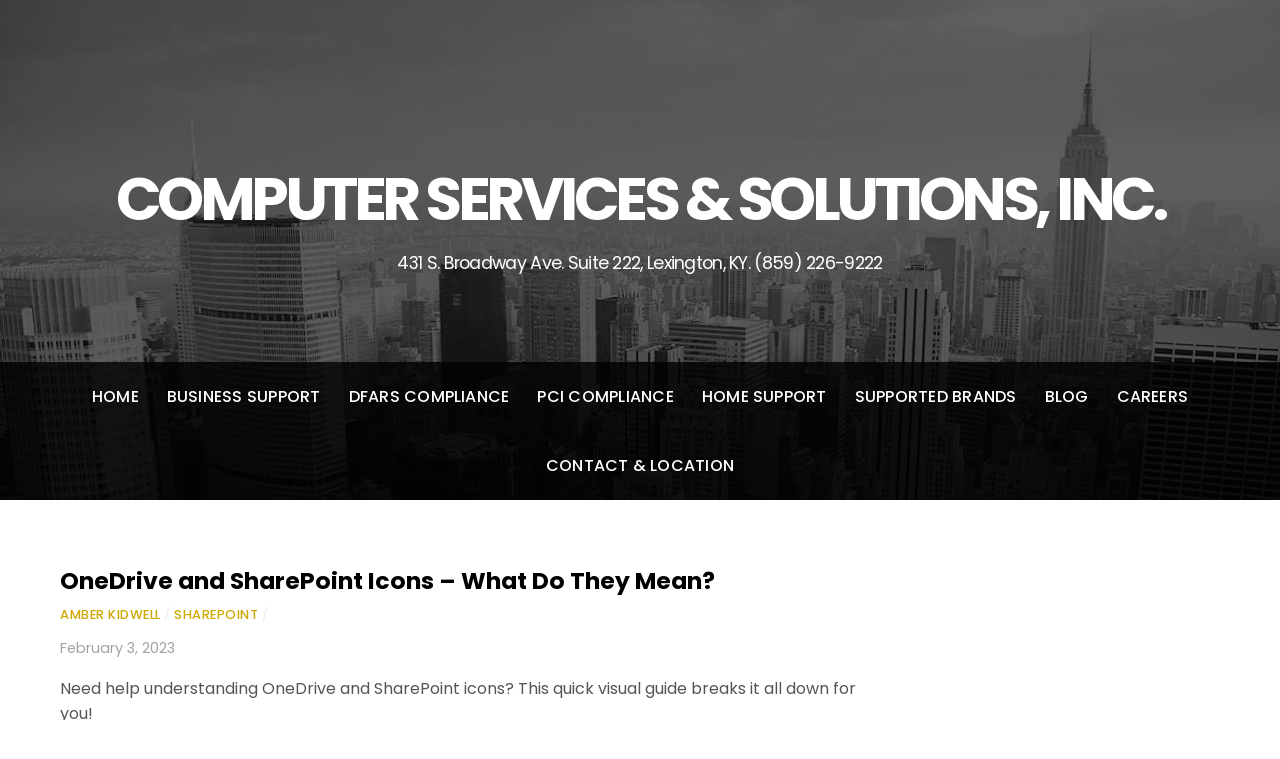

--- FILE ---
content_type: text/html; charset=UTF-8
request_url: https://cssi.us/onedrive-and-sharepoint-icons-and-what-they-mean/
body_size: 14509
content:
<!DOCTYPE html>
<html lang="en-US">
<head>
<meta charset="UTF-8">
<meta name="viewport" content="width=device-width, initial-scale=1, minimum-scale=1">
<style id="tb_inline_styles" data-no-optimize="1">.tb_animation_on{overflow-x:hidden}.themify_builder .wow{visibility:hidden;animation-fill-mode:both}[data-tf-animation]{will-change:transform,opacity,visibility}.themify_builder .tf_lax_done{transition-duration:.8s;transition-timing-function:cubic-bezier(.165,.84,.44,1)}[data-sticky-active].tb_sticky_scroll_active{z-index:1}[data-sticky-active].tb_sticky_scroll_active .hide-on-stick{display:none}@media(min-width:1281px){.hide-desktop{width:0!important;height:0!important;padding:0!important;visibility:hidden!important;margin:0!important;display:table-column!important;background:0!important;content-visibility:hidden;overflow:hidden!important}}@media(min-width:769px) and (max-width:1280px){.hide-tablet_landscape{width:0!important;height:0!important;padding:0!important;visibility:hidden!important;margin:0!important;display:table-column!important;background:0!important;content-visibility:hidden;overflow:hidden!important}}@media(min-width:681px) and (max-width:768px){.hide-tablet{width:0!important;height:0!important;padding:0!important;visibility:hidden!important;margin:0!important;display:table-column!important;background:0!important;content-visibility:hidden;overflow:hidden!important}}@media(max-width:680px){.hide-mobile{width:0!important;height:0!important;padding:0!important;visibility:hidden!important;margin:0!important;display:table-column!important;background:0!important;content-visibility:hidden;overflow:hidden!important}}@media(max-width:768px){div.module-gallery-grid{--galn:var(--galt)}}@media(max-width:680px){
.themify_map.tf_map_loaded{width:100%!important}
.ui.builder_button,.ui.nav li a{padding:.525em 1.15em}
.fullheight>.row_inner:not(.tb_col_count_1){min-height:0}
div.module-gallery-grid{--galn:var(--galm);gap:8px}
}</style><noscript><style>.themify_builder .wow,.wow .tf_lazy{visibility:visible!important}</style></noscript>            <style id="tf_lazy_style" data-no-optimize="1">
.tf_svg_lazy{
content-visibility:auto;
background-size:100% 25%!important;
background-repeat:no-repeat!important;
background-position:0 0, 0 33.4%,0 66.6%,0 100%!important;
transition:filter .3s linear!important;
filter:blur(25px)!important;                    transform:translateZ(0)
}
.tf_svg_lazy_loaded{
filter:blur(0)!important
}
[data-lazy]:is(.module,.module_row:not(.tb_first)),.module[data-lazy] .ui,.module_row[data-lazy]:not(.tb_first):is(>.row_inner,.module_column[data-lazy],.module_subrow[data-lazy]){
background-image:none!important
}
</style>
<noscript>
<style>
.tf_svg_lazy{
display:none!important
}
</style>
</noscript>
<style id="tf_lazy_common" data-no-optimize="1">
img{
max-width:100%;
height:auto
}
:where(.tf_in_flx,.tf_flx){display:inline-flex;flex-wrap:wrap;place-items:center}
.tf_fa,:is(em,i) tf-lottie{display:inline-block;vertical-align:middle}:is(em,i) tf-lottie{width:1.5em;height:1.5em}.tf_fa{width:1em;height:1em;stroke-width:0;stroke:currentColor;overflow:visible;fill:currentColor;pointer-events:none;text-rendering:optimizeSpeed;buffered-rendering:static}#tf_svg symbol{overflow:visible}:where(.tf_lazy){position:relative;visibility:visible;display:block;opacity:.3}.wow .tf_lazy:not(.tf_swiper-slide){visibility:hidden;opacity:1}div.tf_audio_lazy audio{visibility:hidden;height:0;display:inline}.mejs-container{visibility:visible}.tf_iframe_lazy{transition:opacity .3s ease-in-out;min-height:10px}:where(.tf_flx),.tf_swiper-wrapper{display:flex}.tf_swiper-slide{flex-shrink:0;opacity:0;width:100%;height:100%}.tf_swiper-wrapper>br,.tf_lazy.tf_swiper-wrapper .tf_lazy:after,.tf_lazy.tf_swiper-wrapper .tf_lazy:before{display:none}.tf_lazy:after,.tf_lazy:before{content:'';display:inline-block;position:absolute;width:10px!important;height:10px!important;margin:0 3px;top:50%!important;inset-inline:auto 50%!important;border-radius:100%;background-color:currentColor;visibility:visible;animation:tf-hrz-loader infinite .75s cubic-bezier(.2,.68,.18,1.08)}.tf_lazy:after{width:6px!important;height:6px!important;inset-inline:50% auto!important;margin-top:3px;animation-delay:-.4s}@keyframes tf-hrz-loader{0%,100%{transform:scale(1);opacity:1}50%{transform:scale(.1);opacity:.6}}.tf_lazy_lightbox{position:fixed;background:rgba(11,11,11,.8);color:#ccc;top:0;left:0;display:flex;align-items:center;justify-content:center;z-index:999}.tf_lazy_lightbox .tf_lazy:after,.tf_lazy_lightbox .tf_lazy:before{background:#fff}.tf_vd_lazy,tf-lottie{display:flex;flex-wrap:wrap}tf-lottie{aspect-ratio:1.777}.tf_w.tf_vd_lazy video{width:100%;height:auto;position:static;object-fit:cover}
</style>
<link type="image/png" href="https://cssi.us/wp-content/uploads/2019/06/logo332.png" rel="apple-touch-icon" /><link type="image/png" href="https://cssi.us/wp-content/uploads/2019/06/logo332.png" rel="icon" /><meta name='robots' content='index, follow, max-image-preview:large, max-snippet:-1, max-video-preview:-1' />
<!-- This site is optimized with the Yoast SEO plugin v26.6 - https://yoast.com/wordpress/plugins/seo/ -->
<title>OneDrive and SharePoint Icons - What Do They Mean? - Computer Services &amp; Solutions, INC.</title>
<meta name="description" content="This visual guide provides information on OneDrive and SharePoint Icons and what they mean for your and your files." />
<link rel="canonical" href="https://cssi.us/onedrive-and-sharepoint-icons-and-what-they-mean/" />
<meta property="og:locale" content="en_US" />
<meta property="og:type" content="article" />
<meta property="og:title" content="OneDrive and SharePoint Icons - What Do They Mean? - Computer Services &amp; Solutions, INC." />
<meta property="og:description" content="This visual guide provides information on OneDrive and SharePoint Icons and what they mean for your and your files." />
<meta property="og:url" content="https://cssi.us/onedrive-and-sharepoint-icons-and-what-they-mean/" />
<meta property="og:site_name" content="Computer Services &amp; Solutions, INC." />
<meta property="article:published_time" content="2023-02-03T15:56:23+00:00" />
<meta property="article:modified_time" content="2025-01-03T16:53:36+00:00" />
<meta property="og:image" content="https://cssi.us/wp-content/uploads/2023/01/System-Tray-2-1.png" />
<meta name="author" content="Amber Kidwell" />
<meta name="twitter:card" content="summary_large_image" />
<meta name="twitter:label1" content="Written by" />
<meta name="twitter:data1" content="Amber Kidwell" />
<meta name="twitter:label2" content="Est. reading time" />
<meta name="twitter:data2" content="13 minutes" />
<script type="application/ld+json" class="yoast-schema-graph">{"@context":"https://schema.org","@graph":[{"@type":"Article","@id":"https://cssi.us/onedrive-and-sharepoint-icons-and-what-they-mean/#article","isPartOf":{"@id":"https://cssi.us/onedrive-and-sharepoint-icons-and-what-they-mean/"},"author":{"name":"Amber Kidwell","@id":"https://cssi.us/#/schema/person/9c6ed75a5e37e2f9cb1f0834508b90bf"},"headline":"OneDrive and SharePoint Icons &#8211; What Do They Mean?","datePublished":"2023-02-03T15:56:23+00:00","dateModified":"2025-01-03T16:53:36+00:00","mainEntityOfPage":{"@id":"https://cssi.us/onedrive-and-sharepoint-icons-and-what-they-mean/"},"wordCount":949,"publisher":{"@id":"https://cssi.us/#organization"},"image":{"@id":"https://cssi.us/onedrive-and-sharepoint-icons-and-what-they-mean/#primaryimage"},"thumbnailUrl":"https://cssi.us/wp-content/uploads/2023/01/System-Tray-2-1.png","articleSection":["SharePoint"],"inLanguage":"en-US"},{"@type":"WebPage","@id":"https://cssi.us/onedrive-and-sharepoint-icons-and-what-they-mean/","url":"https://cssi.us/onedrive-and-sharepoint-icons-and-what-they-mean/","name":"OneDrive and SharePoint Icons - What Do They Mean? - Computer Services &amp; Solutions, INC.","isPartOf":{"@id":"https://cssi.us/#website"},"primaryImageOfPage":{"@id":"https://cssi.us/onedrive-and-sharepoint-icons-and-what-they-mean/#primaryimage"},"image":{"@id":"https://cssi.us/onedrive-and-sharepoint-icons-and-what-they-mean/#primaryimage"},"thumbnailUrl":"https://cssi.us/wp-content/uploads/2023/01/System-Tray-2-1.png","datePublished":"2023-02-03T15:56:23+00:00","dateModified":"2025-01-03T16:53:36+00:00","description":"This visual guide provides information on OneDrive and SharePoint Icons and what they mean for your and your files.","breadcrumb":{"@id":"https://cssi.us/onedrive-and-sharepoint-icons-and-what-they-mean/#breadcrumb"},"inLanguage":"en-US","potentialAction":[{"@type":"ReadAction","target":["https://cssi.us/onedrive-and-sharepoint-icons-and-what-they-mean/"]}]},{"@type":"ImageObject","inLanguage":"en-US","@id":"https://cssi.us/onedrive-and-sharepoint-icons-and-what-they-mean/#primaryimage","url":"https://cssi.us/wp-content/uploads/2023/01/System-Tray-2-1.png","contentUrl":"https://cssi.us/wp-content/uploads/2023/01/System-Tray-2-1.png","width":185,"height":47},{"@type":"BreadcrumbList","@id":"https://cssi.us/onedrive-and-sharepoint-icons-and-what-they-mean/#breadcrumb","itemListElement":[{"@type":"ListItem","position":1,"name":"Home","item":"https://cssi.us/"},{"@type":"ListItem","position":2,"name":"Blog","item":"https://cssi.us/blog/"},{"@type":"ListItem","position":3,"name":"OneDrive and SharePoint Icons &#8211; What Do They Mean?"}]},{"@type":"WebSite","@id":"https://cssi.us/#website","url":"https://cssi.us/","name":"Computer Services & Solutions, Inc.","description":"431 S. Broadway Ave. Suite 222, Lexington, KY. (859) 226-9222","publisher":{"@id":"https://cssi.us/#organization"},"potentialAction":[{"@type":"SearchAction","target":{"@type":"EntryPoint","urlTemplate":"https://cssi.us/?s={search_term_string}"},"query-input":{"@type":"PropertyValueSpecification","valueRequired":true,"valueName":"search_term_string"}}],"inLanguage":"en-US"},{"@type":"Organization","@id":"https://cssi.us/#organization","name":"Computer Services and Solution, Inc.","url":"https://cssi.us/","logo":{"@type":"ImageObject","inLanguage":"en-US","@id":"https://cssi.us/#/schema/logo/image/","url":"https://cssi.us/wp-content/uploads/2023/08/cssilogo.png","contentUrl":"https://cssi.us/wp-content/uploads/2023/08/cssilogo.png","width":217,"height":86,"caption":"Computer Services and Solution, Inc."},"image":{"@id":"https://cssi.us/#/schema/logo/image/"}},{"@type":"Person","@id":"https://cssi.us/#/schema/person/9c6ed75a5e37e2f9cb1f0834508b90bf","name":"Amber Kidwell","image":{"@type":"ImageObject","inLanguage":"en-US","@id":"https://cssi.us/#/schema/person/image/","url":"https://secure.gravatar.com/avatar/e1fe9d65cf72e38822dd2eca3b2cbd406edd2a57934c4ced70312eeaebca5329?s=96&d=mm&r=g","contentUrl":"https://secure.gravatar.com/avatar/e1fe9d65cf72e38822dd2eca3b2cbd406edd2a57934c4ced70312eeaebca5329?s=96&d=mm&r=g","caption":"Amber Kidwell"},"url":"https://cssi.us/author/ajk/"}]}</script>
<!-- / Yoast SEO plugin. -->
<link rel="alternate" type="application/rss+xml" title="Computer Services &amp; Solutions, INC. &raquo; Feed" href="https://cssi.us/feed/" />
<link rel="alternate" type="application/rss+xml" title="Computer Services &amp; Solutions, INC. &raquo; Comments Feed" href="https://cssi.us/comments/feed/" />
<link rel="alternate" title="oEmbed (JSON)" type="application/json+oembed" href="https://cssi.us/wp-json/oembed/1.0/embed?url=https%3A%2F%2Fcssi.us%2Fonedrive-and-sharepoint-icons-and-what-they-mean%2F" />
<link rel="alternate" title="oEmbed (XML)" type="text/xml+oembed" href="https://cssi.us/wp-json/oembed/1.0/embed?url=https%3A%2F%2Fcssi.us%2Fonedrive-and-sharepoint-icons-and-what-they-mean%2F&#038;format=xml" />
<style>
.lazyload,
.lazyloading {
max-width: 100%;
}
</style>
<style id='wp-img-auto-sizes-contain-inline-css'>
img:is([sizes=auto i],[sizes^="auto," i]){contain-intrinsic-size:3000px 1500px}
/*# sourceURL=wp-img-auto-sizes-contain-inline-css */
</style>
<style id='global-styles-inline-css'>
:root{--wp--preset--aspect-ratio--square: 1;--wp--preset--aspect-ratio--4-3: 4/3;--wp--preset--aspect-ratio--3-4: 3/4;--wp--preset--aspect-ratio--3-2: 3/2;--wp--preset--aspect-ratio--2-3: 2/3;--wp--preset--aspect-ratio--16-9: 16/9;--wp--preset--aspect-ratio--9-16: 9/16;--wp--preset--color--black: #000000;--wp--preset--color--cyan-bluish-gray: #abb8c3;--wp--preset--color--white: #ffffff;--wp--preset--color--pale-pink: #f78da7;--wp--preset--color--vivid-red: #cf2e2e;--wp--preset--color--luminous-vivid-orange: #ff6900;--wp--preset--color--luminous-vivid-amber: #fcb900;--wp--preset--color--light-green-cyan: #7bdcb5;--wp--preset--color--vivid-green-cyan: #00d084;--wp--preset--color--pale-cyan-blue: #8ed1fc;--wp--preset--color--vivid-cyan-blue: #0693e3;--wp--preset--color--vivid-purple: #9b51e0;--wp--preset--gradient--vivid-cyan-blue-to-vivid-purple: linear-gradient(135deg,rgb(6,147,227) 0%,rgb(155,81,224) 100%);--wp--preset--gradient--light-green-cyan-to-vivid-green-cyan: linear-gradient(135deg,rgb(122,220,180) 0%,rgb(0,208,130) 100%);--wp--preset--gradient--luminous-vivid-amber-to-luminous-vivid-orange: linear-gradient(135deg,rgb(252,185,0) 0%,rgb(255,105,0) 100%);--wp--preset--gradient--luminous-vivid-orange-to-vivid-red: linear-gradient(135deg,rgb(255,105,0) 0%,rgb(207,46,46) 100%);--wp--preset--gradient--very-light-gray-to-cyan-bluish-gray: linear-gradient(135deg,rgb(238,238,238) 0%,rgb(169,184,195) 100%);--wp--preset--gradient--cool-to-warm-spectrum: linear-gradient(135deg,rgb(74,234,220) 0%,rgb(151,120,209) 20%,rgb(207,42,186) 40%,rgb(238,44,130) 60%,rgb(251,105,98) 80%,rgb(254,248,76) 100%);--wp--preset--gradient--blush-light-purple: linear-gradient(135deg,rgb(255,206,236) 0%,rgb(152,150,240) 100%);--wp--preset--gradient--blush-bordeaux: linear-gradient(135deg,rgb(254,205,165) 0%,rgb(254,45,45) 50%,rgb(107,0,62) 100%);--wp--preset--gradient--luminous-dusk: linear-gradient(135deg,rgb(255,203,112) 0%,rgb(199,81,192) 50%,rgb(65,88,208) 100%);--wp--preset--gradient--pale-ocean: linear-gradient(135deg,rgb(255,245,203) 0%,rgb(182,227,212) 50%,rgb(51,167,181) 100%);--wp--preset--gradient--electric-grass: linear-gradient(135deg,rgb(202,248,128) 0%,rgb(113,206,126) 100%);--wp--preset--gradient--midnight: linear-gradient(135deg,rgb(2,3,129) 0%,rgb(40,116,252) 100%);--wp--preset--font-size--small: 13px;--wp--preset--font-size--medium: clamp(14px, 0.875rem + ((1vw - 3.2px) * 0.469), 20px);--wp--preset--font-size--large: clamp(22.041px, 1.378rem + ((1vw - 3.2px) * 1.091), 36px);--wp--preset--font-size--x-large: clamp(25.014px, 1.563rem + ((1vw - 3.2px) * 1.327), 42px);--wp--preset--font-family--system-font: -apple-system,BlinkMacSystemFont,"Segoe UI",Roboto,Oxygen-Sans,Ubuntu,Cantarell,"Helvetica Neue",sans-serif;--wp--preset--spacing--20: 0.44rem;--wp--preset--spacing--30: 0.67rem;--wp--preset--spacing--40: 1rem;--wp--preset--spacing--50: 1.5rem;--wp--preset--spacing--60: 2.25rem;--wp--preset--spacing--70: 3.38rem;--wp--preset--spacing--80: 5.06rem;--wp--preset--shadow--natural: 6px 6px 9px rgba(0, 0, 0, 0.2);--wp--preset--shadow--deep: 12px 12px 50px rgba(0, 0, 0, 0.4);--wp--preset--shadow--sharp: 6px 6px 0px rgba(0, 0, 0, 0.2);--wp--preset--shadow--outlined: 6px 6px 0px -3px rgb(255, 255, 255), 6px 6px rgb(0, 0, 0);--wp--preset--shadow--crisp: 6px 6px 0px rgb(0, 0, 0);}:where(body) { margin: 0; }.wp-site-blocks > .alignleft { float: left; margin-right: 2em; }.wp-site-blocks > .alignright { float: right; margin-left: 2em; }.wp-site-blocks > .aligncenter { justify-content: center; margin-left: auto; margin-right: auto; }:where(.wp-site-blocks) > * { margin-block-start: 24px; margin-block-end: 0; }:where(.wp-site-blocks) > :first-child { margin-block-start: 0; }:where(.wp-site-blocks) > :last-child { margin-block-end: 0; }:root { --wp--style--block-gap: 24px; }:root :where(.is-layout-flow) > :first-child{margin-block-start: 0;}:root :where(.is-layout-flow) > :last-child{margin-block-end: 0;}:root :where(.is-layout-flow) > *{margin-block-start: 24px;margin-block-end: 0;}:root :where(.is-layout-constrained) > :first-child{margin-block-start: 0;}:root :where(.is-layout-constrained) > :last-child{margin-block-end: 0;}:root :where(.is-layout-constrained) > *{margin-block-start: 24px;margin-block-end: 0;}:root :where(.is-layout-flex){gap: 24px;}:root :where(.is-layout-grid){gap: 24px;}.is-layout-flow > .alignleft{float: left;margin-inline-start: 0;margin-inline-end: 2em;}.is-layout-flow > .alignright{float: right;margin-inline-start: 2em;margin-inline-end: 0;}.is-layout-flow > .aligncenter{margin-left: auto !important;margin-right: auto !important;}.is-layout-constrained > .alignleft{float: left;margin-inline-start: 0;margin-inline-end: 2em;}.is-layout-constrained > .alignright{float: right;margin-inline-start: 2em;margin-inline-end: 0;}.is-layout-constrained > .aligncenter{margin-left: auto !important;margin-right: auto !important;}.is-layout-constrained > :where(:not(.alignleft):not(.alignright):not(.alignfull)){margin-left: auto !important;margin-right: auto !important;}body .is-layout-flex{display: flex;}.is-layout-flex{flex-wrap: wrap;align-items: center;}.is-layout-flex > :is(*, div){margin: 0;}body .is-layout-grid{display: grid;}.is-layout-grid > :is(*, div){margin: 0;}body{font-family: var(--wp--preset--font-family--system-font);font-size: var(--wp--preset--font-size--medium);line-height: 1.6;padding-top: 0px;padding-right: 0px;padding-bottom: 0px;padding-left: 0px;}a:where(:not(.wp-element-button)){text-decoration: underline;}:root :where(.wp-element-button, .wp-block-button__link){background-color: #32373c;border-width: 0;color: #fff;font-family: inherit;font-size: inherit;font-style: inherit;font-weight: inherit;letter-spacing: inherit;line-height: inherit;padding-top: calc(0.667em + 2px);padding-right: calc(1.333em + 2px);padding-bottom: calc(0.667em + 2px);padding-left: calc(1.333em + 2px);text-decoration: none;text-transform: inherit;}.has-black-color{color: var(--wp--preset--color--black) !important;}.has-cyan-bluish-gray-color{color: var(--wp--preset--color--cyan-bluish-gray) !important;}.has-white-color{color: var(--wp--preset--color--white) !important;}.has-pale-pink-color{color: var(--wp--preset--color--pale-pink) !important;}.has-vivid-red-color{color: var(--wp--preset--color--vivid-red) !important;}.has-luminous-vivid-orange-color{color: var(--wp--preset--color--luminous-vivid-orange) !important;}.has-luminous-vivid-amber-color{color: var(--wp--preset--color--luminous-vivid-amber) !important;}.has-light-green-cyan-color{color: var(--wp--preset--color--light-green-cyan) !important;}.has-vivid-green-cyan-color{color: var(--wp--preset--color--vivid-green-cyan) !important;}.has-pale-cyan-blue-color{color: var(--wp--preset--color--pale-cyan-blue) !important;}.has-vivid-cyan-blue-color{color: var(--wp--preset--color--vivid-cyan-blue) !important;}.has-vivid-purple-color{color: var(--wp--preset--color--vivid-purple) !important;}.has-black-background-color{background-color: var(--wp--preset--color--black) !important;}.has-cyan-bluish-gray-background-color{background-color: var(--wp--preset--color--cyan-bluish-gray) !important;}.has-white-background-color{background-color: var(--wp--preset--color--white) !important;}.has-pale-pink-background-color{background-color: var(--wp--preset--color--pale-pink) !important;}.has-vivid-red-background-color{background-color: var(--wp--preset--color--vivid-red) !important;}.has-luminous-vivid-orange-background-color{background-color: var(--wp--preset--color--luminous-vivid-orange) !important;}.has-luminous-vivid-amber-background-color{background-color: var(--wp--preset--color--luminous-vivid-amber) !important;}.has-light-green-cyan-background-color{background-color: var(--wp--preset--color--light-green-cyan) !important;}.has-vivid-green-cyan-background-color{background-color: var(--wp--preset--color--vivid-green-cyan) !important;}.has-pale-cyan-blue-background-color{background-color: var(--wp--preset--color--pale-cyan-blue) !important;}.has-vivid-cyan-blue-background-color{background-color: var(--wp--preset--color--vivid-cyan-blue) !important;}.has-vivid-purple-background-color{background-color: var(--wp--preset--color--vivid-purple) !important;}.has-black-border-color{border-color: var(--wp--preset--color--black) !important;}.has-cyan-bluish-gray-border-color{border-color: var(--wp--preset--color--cyan-bluish-gray) !important;}.has-white-border-color{border-color: var(--wp--preset--color--white) !important;}.has-pale-pink-border-color{border-color: var(--wp--preset--color--pale-pink) !important;}.has-vivid-red-border-color{border-color: var(--wp--preset--color--vivid-red) !important;}.has-luminous-vivid-orange-border-color{border-color: var(--wp--preset--color--luminous-vivid-orange) !important;}.has-luminous-vivid-amber-border-color{border-color: var(--wp--preset--color--luminous-vivid-amber) !important;}.has-light-green-cyan-border-color{border-color: var(--wp--preset--color--light-green-cyan) !important;}.has-vivid-green-cyan-border-color{border-color: var(--wp--preset--color--vivid-green-cyan) !important;}.has-pale-cyan-blue-border-color{border-color: var(--wp--preset--color--pale-cyan-blue) !important;}.has-vivid-cyan-blue-border-color{border-color: var(--wp--preset--color--vivid-cyan-blue) !important;}.has-vivid-purple-border-color{border-color: var(--wp--preset--color--vivid-purple) !important;}.has-vivid-cyan-blue-to-vivid-purple-gradient-background{background: var(--wp--preset--gradient--vivid-cyan-blue-to-vivid-purple) !important;}.has-light-green-cyan-to-vivid-green-cyan-gradient-background{background: var(--wp--preset--gradient--light-green-cyan-to-vivid-green-cyan) !important;}.has-luminous-vivid-amber-to-luminous-vivid-orange-gradient-background{background: var(--wp--preset--gradient--luminous-vivid-amber-to-luminous-vivid-orange) !important;}.has-luminous-vivid-orange-to-vivid-red-gradient-background{background: var(--wp--preset--gradient--luminous-vivid-orange-to-vivid-red) !important;}.has-very-light-gray-to-cyan-bluish-gray-gradient-background{background: var(--wp--preset--gradient--very-light-gray-to-cyan-bluish-gray) !important;}.has-cool-to-warm-spectrum-gradient-background{background: var(--wp--preset--gradient--cool-to-warm-spectrum) !important;}.has-blush-light-purple-gradient-background{background: var(--wp--preset--gradient--blush-light-purple) !important;}.has-blush-bordeaux-gradient-background{background: var(--wp--preset--gradient--blush-bordeaux) !important;}.has-luminous-dusk-gradient-background{background: var(--wp--preset--gradient--luminous-dusk) !important;}.has-pale-ocean-gradient-background{background: var(--wp--preset--gradient--pale-ocean) !important;}.has-electric-grass-gradient-background{background: var(--wp--preset--gradient--electric-grass) !important;}.has-midnight-gradient-background{background: var(--wp--preset--gradient--midnight) !important;}.has-small-font-size{font-size: var(--wp--preset--font-size--small) !important;}.has-medium-font-size{font-size: var(--wp--preset--font-size--medium) !important;}.has-large-font-size{font-size: var(--wp--preset--font-size--large) !important;}.has-x-large-font-size{font-size: var(--wp--preset--font-size--x-large) !important;}.has-system-font-font-family{font-family: var(--wp--preset--font-family--system-font) !important;}
:root :where(.wp-block-pullquote){font-size: clamp(0.984em, 0.984rem + ((1vw - 0.2em) * 0.645), 1.5em);line-height: 1.6;}
/*# sourceURL=global-styles-inline-css */
</style>
<link rel="preload" href="https://cssi.us/wp-content/plugins/contact-form-7/includes/css/styles.css?ver=6.1.4" as="style"><!-- <link rel='stylesheet' id='contact-form-7-css' href='https://cssi.us/wp-content/plugins/contact-form-7/includes/css/styles.css?ver=6.1.4' media='all' /> -->
<link rel="preload" href="https://cssi.us/wp-content/plugins/foobox-image-lightbox/free/css/foobox.free.min.css?ver=2.7.35" as="style"><!-- <link rel='stylesheet' id='foobox-free-min-css' href='https://cssi.us/wp-content/plugins/foobox-image-lightbox/free/css/foobox.free.min.css?ver=2.7.35' media='all' /> -->
<link rel="stylesheet" type="text/css" href="//cssi.us/wp-content/cache/wpfc-minified/mcmw3n5p/a3j4s.css" media="all"/>
<script src='//cssi.us/wp-content/cache/wpfc-minified/e4fmgcy/a3j4s.js' type="text/javascript"></script>
<!-- <script src="https://cssi.us/wp-includes/js/jquery/jquery.min.js?ver=3.7.1" id="jquery-core-js"></script> -->
<!-- <script src="https://cssi.us/wp-includes/js/jquery/jquery-migrate.min.js?ver=3.4.1" id="jquery-migrate-js"></script> -->
<script id="foobox-free-min-js-before">
/* Run FooBox FREE (v2.7.35) */
var FOOBOX = window.FOOBOX = {
ready: true,
disableOthers: false,
o: {wordpress: { enabled: true }, countMessage:'image %index of %total', captions: { dataTitle: ["captionTitle","title"], dataDesc: ["captionDesc","description"] }, rel: '', excludes:'.fbx-link,.nofoobox,.nolightbox,a[href*="pinterest.com/pin/create/button/"]', affiliate : { enabled: false }},
selectors: [
".gallery", ".wp-block-gallery", ".wp-caption", ".wp-block-image", "a:has(img[class*=wp-image-])", ".foobox"
],
pre: function( $ ){
// Custom JavaScript (Pre)
},
post: function( $ ){
// Custom JavaScript (Post)
// Custom Captions Code
},
custom: function( $ ){
// Custom Extra JS
}
};
//# sourceURL=foobox-free-min-js-before
</script>
<script src='//cssi.us/wp-content/cache/wpfc-minified/23e9sjr9/a3j4s.js' type="text/javascript"></script>
<!-- <script src="https://cssi.us/wp-content/plugins/foobox-image-lightbox/free/js/foobox.free.min.js?ver=2.7.35" id="foobox-free-min-js"></script> -->
<!-- Google tag (gtag.js) snippet added by Site Kit -->
<!-- Google Analytics snippet added by Site Kit -->
<script src="https://www.googletagmanager.com/gtag/js?id=GT-K58DT65" id="google_gtagjs-js" async></script>
<script id="google_gtagjs-js-after">
window.dataLayer = window.dataLayer || [];function gtag(){dataLayer.push(arguments);}
gtag("set","linker",{"domains":["cssi.us"]});
gtag("js", new Date());
gtag("set", "developer_id.dZTNiMT", true);
gtag("config", "GT-K58DT65");
window._googlesitekit = window._googlesitekit || {}; window._googlesitekit.throttledEvents = []; window._googlesitekit.gtagEvent = (name, data) => { var key = JSON.stringify( { name, data } ); if ( !! window._googlesitekit.throttledEvents[ key ] ) { return; } window._googlesitekit.throttledEvents[ key ] = true; setTimeout( () => { delete window._googlesitekit.throttledEvents[ key ]; }, 5 ); gtag( "event", name, { ...data, event_source: "site-kit" } ); }; 
//# sourceURL=google_gtagjs-js-after
</script>
<link rel="https://api.w.org/" href="https://cssi.us/wp-json/" /><link rel="alternate" title="JSON" type="application/json" href="https://cssi.us/wp-json/wp/v2/posts/1168" /><link rel="EditURI" type="application/rsd+xml" title="RSD" href="https://cssi.us/xmlrpc.php?rsd" />
<meta name="generator" content="WordPress 6.9" />
<link rel='shortlink' href='https://cssi.us/?p=1168' />
<meta name="generator" content="Site Kit by Google 1.168.0" />		<script>
document.documentElement.className = document.documentElement.className.replace('no-js', 'js');
</script>
<style>
.no-js img.lazyload {
display: none;
}
figure.wp-block-image img.lazyloading {
min-width: 150px;
}
.lazyload,
.lazyloading {
--smush-placeholder-width: 100px;
--smush-placeholder-aspect-ratio: 1/1;
width: var(--smush-image-width, var(--smush-placeholder-width)) !important;
aspect-ratio: var(--smush-image-aspect-ratio, var(--smush-placeholder-aspect-ratio)) !important;
}
.lazyload, .lazyloading {
opacity: 0;
}
.lazyloaded {
opacity: 1;
transition: opacity 400ms;
transition-delay: 0ms;
}
</style>
<!-- Google Tag Manager snippet added by Site Kit -->
<script>
( function( w, d, s, l, i ) {
w[l] = w[l] || [];
w[l].push( {'gtm.start': new Date().getTime(), event: 'gtm.js'} );
var f = d.getElementsByTagName( s )[0],
j = d.createElement( s ), dl = l != 'dataLayer' ? '&l=' + l : '';
j.async = true;
j.src = 'https://www.googletagmanager.com/gtm.js?id=' + i + dl;
f.parentNode.insertBefore( j, f );
} )( window, document, 'script', 'dataLayer', 'GTM-T75NPWX3' );
</script>
<!-- End Google Tag Manager snippet added by Site Kit -->
<link rel="prefetch" href="https://cssi.us/wp-content/themes/parallax/js/themify-script.js?ver=7.9.8" as="script" fetchpriority="low"><link rel="prefetch" href="https://cssi.us/wp-content/themes/parallax/themify/js/modules/themify-sidemenu.js?ver=8.1.9" as="script" fetchpriority="low"><link rel="prefetch" href="https://cssi.us/wp-content/themes/parallax/themify/themify-builder/js/modules/accordion.js?ver=8.1.9" as="script" fetchpriority="low"><link rel="preload" href="https://cssi.us/wp-content/themes/parallax/themify/themify-builder/js/themify-builder-script.js?ver=8.1.9" as="script" fetchpriority="low"><link rel="preload" href="https://cssi.us/wp-content/uploads/2023/01/System-Tray-2-1.png" as="image" fetchpriority="high"><style id="tf_gf_fonts_style">@font-face{font-family:'Poppins';font-style:italic;font-weight:300;font-display:swap;src:url(https://fonts.gstatic.com/s/poppins/v23/pxiDyp8kv8JHgFVrJJLm21lVFteOcEg.woff2) format('woff2');unicode-range:U+0900-097F,U+1CD0-1CF9,U+200C-200D,U+20A8,U+20B9,U+20F0,U+25CC,U+A830-A839,U+A8E0-A8FF,U+11B00-11B09;}@font-face{font-family:'Poppins';font-style:italic;font-weight:300;font-display:swap;src:url(https://fonts.gstatic.com/s/poppins/v23/pxiDyp8kv8JHgFVrJJLm21lVGdeOcEg.woff2) format('woff2');unicode-range:U+0100-02BA,U+02BD-02C5,U+02C7-02CC,U+02CE-02D7,U+02DD-02FF,U+0304,U+0308,U+0329,U+1D00-1DBF,U+1E00-1E9F,U+1EF2-1EFF,U+2020,U+20A0-20AB,U+20AD-20C0,U+2113,U+2C60-2C7F,U+A720-A7FF;}@font-face{font-family:'Poppins';font-style:italic;font-weight:300;font-display:swap;src:url(https://fonts.gstatic.com/s/poppins/v23/pxiDyp8kv8JHgFVrJJLm21lVF9eO.woff2) format('woff2');unicode-range:U+0000-00FF,U+0131,U+0152-0153,U+02BB-02BC,U+02C6,U+02DA,U+02DC,U+0304,U+0308,U+0329,U+2000-206F,U+20AC,U+2122,U+2191,U+2193,U+2212,U+2215,U+FEFF,U+FFFD;}@font-face{font-family:'Poppins';font-style:italic;font-display:swap;src:url(https://fonts.gstatic.com/s/poppins/v23/pxiGyp8kv8JHgFVrJJLucXtAKPY.woff2) format('woff2');unicode-range:U+0900-097F,U+1CD0-1CF9,U+200C-200D,U+20A8,U+20B9,U+20F0,U+25CC,U+A830-A839,U+A8E0-A8FF,U+11B00-11B09;}@font-face{font-family:'Poppins';font-style:italic;font-display:swap;src:url(https://fonts.gstatic.com/s/poppins/v23/pxiGyp8kv8JHgFVrJJLufntAKPY.woff2) format('woff2');unicode-range:U+0100-02BA,U+02BD-02C5,U+02C7-02CC,U+02CE-02D7,U+02DD-02FF,U+0304,U+0308,U+0329,U+1D00-1DBF,U+1E00-1E9F,U+1EF2-1EFF,U+2020,U+20A0-20AB,U+20AD-20C0,U+2113,U+2C60-2C7F,U+A720-A7FF;}@font-face{font-family:'Poppins';font-style:italic;font-display:swap;src:url(https://fonts.gstatic.com/s/poppins/v23/pxiGyp8kv8JHgFVrJJLucHtA.woff2) format('woff2');unicode-range:U+0000-00FF,U+0131,U+0152-0153,U+02BB-02BC,U+02C6,U+02DA,U+02DC,U+0304,U+0308,U+0329,U+2000-206F,U+20AC,U+2122,U+2191,U+2193,U+2212,U+2215,U+FEFF,U+FFFD;}@font-face{font-family:'Poppins';font-style:italic;font-weight:500;font-display:swap;src:url(https://fonts.gstatic.com/s/poppins/v23/pxiDyp8kv8JHgFVrJJLmg1hVFteOcEg.woff2) format('woff2');unicode-range:U+0900-097F,U+1CD0-1CF9,U+200C-200D,U+20A8,U+20B9,U+20F0,U+25CC,U+A830-A839,U+A8E0-A8FF,U+11B00-11B09;}@font-face{font-family:'Poppins';font-style:italic;font-weight:500;font-display:swap;src:url(https://fonts.gstatic.com/s/poppins/v23/pxiDyp8kv8JHgFVrJJLmg1hVGdeOcEg.woff2) format('woff2');unicode-range:U+0100-02BA,U+02BD-02C5,U+02C7-02CC,U+02CE-02D7,U+02DD-02FF,U+0304,U+0308,U+0329,U+1D00-1DBF,U+1E00-1E9F,U+1EF2-1EFF,U+2020,U+20A0-20AB,U+20AD-20C0,U+2113,U+2C60-2C7F,U+A720-A7FF;}@font-face{font-family:'Poppins';font-style:italic;font-weight:500;font-display:swap;src:url(https://fonts.gstatic.com/s/poppins/v23/pxiDyp8kv8JHgFVrJJLmg1hVF9eO.woff2) format('woff2');unicode-range:U+0000-00FF,U+0131,U+0152-0153,U+02BB-02BC,U+02C6,U+02DA,U+02DC,U+0304,U+0308,U+0329,U+2000-206F,U+20AC,U+2122,U+2191,U+2193,U+2212,U+2215,U+FEFF,U+FFFD;}@font-face{font-family:'Poppins';font-style:italic;font-weight:600;font-display:swap;src:url(https://fonts.gstatic.com/s/poppins/v23/pxiDyp8kv8JHgFVrJJLmr19VFteOcEg.woff2) format('woff2');unicode-range:U+0900-097F,U+1CD0-1CF9,U+200C-200D,U+20A8,U+20B9,U+20F0,U+25CC,U+A830-A839,U+A8E0-A8FF,U+11B00-11B09;}@font-face{font-family:'Poppins';font-style:italic;font-weight:600;font-display:swap;src:url(https://fonts.gstatic.com/s/poppins/v23/pxiDyp8kv8JHgFVrJJLmr19VGdeOcEg.woff2) format('woff2');unicode-range:U+0100-02BA,U+02BD-02C5,U+02C7-02CC,U+02CE-02D7,U+02DD-02FF,U+0304,U+0308,U+0329,U+1D00-1DBF,U+1E00-1E9F,U+1EF2-1EFF,U+2020,U+20A0-20AB,U+20AD-20C0,U+2113,U+2C60-2C7F,U+A720-A7FF;}@font-face{font-family:'Poppins';font-style:italic;font-weight:600;font-display:swap;src:url(https://fonts.gstatic.com/s/poppins/v23/pxiDyp8kv8JHgFVrJJLmr19VF9eO.woff2) format('woff2');unicode-range:U+0000-00FF,U+0131,U+0152-0153,U+02BB-02BC,U+02C6,U+02DA,U+02DC,U+0304,U+0308,U+0329,U+2000-206F,U+20AC,U+2122,U+2191,U+2193,U+2212,U+2215,U+FEFF,U+FFFD;}@font-face{font-family:'Poppins';font-style:italic;font-weight:700;font-display:swap;src:url(https://fonts.gstatic.com/s/poppins/v23/pxiDyp8kv8JHgFVrJJLmy15VFteOcEg.woff2) format('woff2');unicode-range:U+0900-097F,U+1CD0-1CF9,U+200C-200D,U+20A8,U+20B9,U+20F0,U+25CC,U+A830-A839,U+A8E0-A8FF,U+11B00-11B09;}@font-face{font-family:'Poppins';font-style:italic;font-weight:700;font-display:swap;src:url(https://fonts.gstatic.com/s/poppins/v23/pxiDyp8kv8JHgFVrJJLmy15VGdeOcEg.woff2) format('woff2');unicode-range:U+0100-02BA,U+02BD-02C5,U+02C7-02CC,U+02CE-02D7,U+02DD-02FF,U+0304,U+0308,U+0329,U+1D00-1DBF,U+1E00-1E9F,U+1EF2-1EFF,U+2020,U+20A0-20AB,U+20AD-20C0,U+2113,U+2C60-2C7F,U+A720-A7FF;}@font-face{font-family:'Poppins';font-style:italic;font-weight:700;font-display:swap;src:url(https://fonts.gstatic.com/s/poppins/v23/pxiDyp8kv8JHgFVrJJLmy15VF9eO.woff2) format('woff2');unicode-range:U+0000-00FF,U+0131,U+0152-0153,U+02BB-02BC,U+02C6,U+02DA,U+02DC,U+0304,U+0308,U+0329,U+2000-206F,U+20AC,U+2122,U+2191,U+2193,U+2212,U+2215,U+FEFF,U+FFFD;}@font-face{font-family:'Poppins';font-weight:300;font-display:swap;src:url(https://fonts.gstatic.com/s/poppins/v23/pxiByp8kv8JHgFVrLDz8Z11lFc-K.woff2) format('woff2');unicode-range:U+0900-097F,U+1CD0-1CF9,U+200C-200D,U+20A8,U+20B9,U+20F0,U+25CC,U+A830-A839,U+A8E0-A8FF,U+11B00-11B09;}@font-face{font-family:'Poppins';font-weight:300;font-display:swap;src:url(https://fonts.gstatic.com/s/poppins/v23/pxiByp8kv8JHgFVrLDz8Z1JlFc-K.woff2) format('woff2');unicode-range:U+0100-02BA,U+02BD-02C5,U+02C7-02CC,U+02CE-02D7,U+02DD-02FF,U+0304,U+0308,U+0329,U+1D00-1DBF,U+1E00-1E9F,U+1EF2-1EFF,U+2020,U+20A0-20AB,U+20AD-20C0,U+2113,U+2C60-2C7F,U+A720-A7FF;}@font-face{font-family:'Poppins';font-weight:300;font-display:swap;src:url(https://fonts.gstatic.com/s/poppins/v23/pxiByp8kv8JHgFVrLDz8Z1xlFQ.woff2) format('woff2');unicode-range:U+0000-00FF,U+0131,U+0152-0153,U+02BB-02BC,U+02C6,U+02DA,U+02DC,U+0304,U+0308,U+0329,U+2000-206F,U+20AC,U+2122,U+2191,U+2193,U+2212,U+2215,U+FEFF,U+FFFD;}@font-face{font-family:'Poppins';font-display:swap;src:url(https://fonts.gstatic.com/s/poppins/v23/pxiEyp8kv8JHgFVrJJbecmNE.woff2) format('woff2');unicode-range:U+0900-097F,U+1CD0-1CF9,U+200C-200D,U+20A8,U+20B9,U+20F0,U+25CC,U+A830-A839,U+A8E0-A8FF,U+11B00-11B09;}@font-face{font-family:'Poppins';font-display:swap;src:url(https://fonts.gstatic.com/s/poppins/v23/pxiEyp8kv8JHgFVrJJnecmNE.woff2) format('woff2');unicode-range:U+0100-02BA,U+02BD-02C5,U+02C7-02CC,U+02CE-02D7,U+02DD-02FF,U+0304,U+0308,U+0329,U+1D00-1DBF,U+1E00-1E9F,U+1EF2-1EFF,U+2020,U+20A0-20AB,U+20AD-20C0,U+2113,U+2C60-2C7F,U+A720-A7FF;}@font-face{font-family:'Poppins';font-display:swap;src:url(https://fonts.gstatic.com/s/poppins/v23/pxiEyp8kv8JHgFVrJJfecg.woff2) format('woff2');unicode-range:U+0000-00FF,U+0131,U+0152-0153,U+02BB-02BC,U+02C6,U+02DA,U+02DC,U+0304,U+0308,U+0329,U+2000-206F,U+20AC,U+2122,U+2191,U+2193,U+2212,U+2215,U+FEFF,U+FFFD;}@font-face{font-family:'Poppins';font-weight:500;font-display:swap;src:url(https://fonts.gstatic.com/s/poppins/v23/pxiByp8kv8JHgFVrLGT9Z11lFc-K.woff2) format('woff2');unicode-range:U+0900-097F,U+1CD0-1CF9,U+200C-200D,U+20A8,U+20B9,U+20F0,U+25CC,U+A830-A839,U+A8E0-A8FF,U+11B00-11B09;}@font-face{font-family:'Poppins';font-weight:500;font-display:swap;src:url(https://fonts.gstatic.com/s/poppins/v23/pxiByp8kv8JHgFVrLGT9Z1JlFc-K.woff2) format('woff2');unicode-range:U+0100-02BA,U+02BD-02C5,U+02C7-02CC,U+02CE-02D7,U+02DD-02FF,U+0304,U+0308,U+0329,U+1D00-1DBF,U+1E00-1E9F,U+1EF2-1EFF,U+2020,U+20A0-20AB,U+20AD-20C0,U+2113,U+2C60-2C7F,U+A720-A7FF;}@font-face{font-family:'Poppins';font-weight:500;font-display:swap;src:url(https://fonts.gstatic.com/s/poppins/v23/pxiByp8kv8JHgFVrLGT9Z1xlFQ.woff2) format('woff2');unicode-range:U+0000-00FF,U+0131,U+0152-0153,U+02BB-02BC,U+02C6,U+02DA,U+02DC,U+0304,U+0308,U+0329,U+2000-206F,U+20AC,U+2122,U+2191,U+2193,U+2212,U+2215,U+FEFF,U+FFFD;}@font-face{font-family:'Poppins';font-weight:600;font-display:swap;src:url(https://fonts.gstatic.com/s/poppins/v23/pxiByp8kv8JHgFVrLEj6Z11lFc-K.woff2) format('woff2');unicode-range:U+0900-097F,U+1CD0-1CF9,U+200C-200D,U+20A8,U+20B9,U+20F0,U+25CC,U+A830-A839,U+A8E0-A8FF,U+11B00-11B09;}@font-face{font-family:'Poppins';font-weight:600;font-display:swap;src:url(https://fonts.gstatic.com/s/poppins/v23/pxiByp8kv8JHgFVrLEj6Z1JlFc-K.woff2) format('woff2');unicode-range:U+0100-02BA,U+02BD-02C5,U+02C7-02CC,U+02CE-02D7,U+02DD-02FF,U+0304,U+0308,U+0329,U+1D00-1DBF,U+1E00-1E9F,U+1EF2-1EFF,U+2020,U+20A0-20AB,U+20AD-20C0,U+2113,U+2C60-2C7F,U+A720-A7FF;}@font-face{font-family:'Poppins';font-weight:600;font-display:swap;src:url(https://fonts.gstatic.com/s/poppins/v23/pxiByp8kv8JHgFVrLEj6Z1xlFQ.woff2) format('woff2');unicode-range:U+0000-00FF,U+0131,U+0152-0153,U+02BB-02BC,U+02C6,U+02DA,U+02DC,U+0304,U+0308,U+0329,U+2000-206F,U+20AC,U+2122,U+2191,U+2193,U+2212,U+2215,U+FEFF,U+FFFD;}@font-face{font-family:'Poppins';font-weight:700;font-display:swap;src:url(https://fonts.gstatic.com/s/poppins/v23/pxiByp8kv8JHgFVrLCz7Z11lFc-K.woff2) format('woff2');unicode-range:U+0900-097F,U+1CD0-1CF9,U+200C-200D,U+20A8,U+20B9,U+20F0,U+25CC,U+A830-A839,U+A8E0-A8FF,U+11B00-11B09;}@font-face{font-family:'Poppins';font-weight:700;font-display:swap;src:url(https://fonts.gstatic.com/s/poppins/v23/pxiByp8kv8JHgFVrLCz7Z1JlFc-K.woff2) format('woff2');unicode-range:U+0100-02BA,U+02BD-02C5,U+02C7-02CC,U+02CE-02D7,U+02DD-02FF,U+0304,U+0308,U+0329,U+1D00-1DBF,U+1E00-1E9F,U+1EF2-1EFF,U+2020,U+20A0-20AB,U+20AD-20C0,U+2113,U+2C60-2C7F,U+A720-A7FF;}@font-face{font-family:'Poppins';font-weight:700;font-display:swap;src:url(https://fonts.gstatic.com/s/poppins/v23/pxiByp8kv8JHgFVrLCz7Z1xlFQ.woff2) format('woff2');unicode-range:U+0000-00FF,U+0131,U+0152-0153,U+02BB-02BC,U+02C6,U+02DA,U+02DC,U+0304,U+0308,U+0329,U+2000-206F,U+20AC,U+2122,U+2191,U+2193,U+2212,U+2215,U+FEFF,U+FFFD;}</style><link rel="preload" fetchpriority="high" href="https://cssi.us/wp-content/uploads/themify-concate/2281294894/themify-3837170248.css" as="style"><!-- <link fetchpriority="high" id="themify_concate-css" rel="stylesheet" href="https://cssi.us/wp-content/uploads/themify-concate/2281294894/themify-3837170248.css"> -->
<link rel="stylesheet" type="text/css" href="//cssi.us/wp-content/cache/wpfc-minified/d4y6ph78/a3ood.css" media="all"/><link rel="preconnect" href="https://www.google-analytics.com">    </head>
<body class="wp-singular post-template-default single single-post postid-1168 single-format-standard wp-theme-parallax skin-default sidebar1 default_width no-home tb_animation_on header-block no-fixed-header footer-block rss-off search-off with-header with-footer">
<a class="screen-reader-text skip-to-content" href="#content">Skip to content</a>		<!-- Google Tag Manager (noscript) snippet added by Site Kit -->
<noscript>
<iframe data-no-script data-src="https://www.googletagmanager.com/ns.html?id=GTM-T75NPWX3" height="0" width="0" style="display:none;visibility:hidden" src="[data-uri]" class="lazyload" data-load-mode="1"></iframe>
</noscript>
<!-- End Google Tag Manager (noscript) snippet added by Site Kit -->
<svg id="tf_svg" style="display:none"><defs></defs></svg><script> </script>        <div id="pagewrap" class="hfeed site tf_box tf_h">
<div id="headerwrap" class=' tf_rel tf_box tf_w' >
<div class="menu-icon-wrap tf_rel">
<a href="#mobile-menu" id="menu-icon" class="mobile-button">
<span class="menu-icon-inner tf_inline_b tf_overflow tf_vmiddle tf_box tf_rel"></span>
<span class="screen-reader-text">Menu</span>        </a>
</div>
<header id="header" class="pagewidth tf_textc tf_box tf_rel tf_clearfix" itemscope="itemscope" itemtype="https://schema.org/WPHeader">
<div class="hgroup tf_rel tf_h tf_w tf_maxw">
<div class="header-bar">
<div id="site-logo"><a href="https://cssi.us" title="Computer Services &amp; Solutions, INC."><span>Computer Services & Solutions, INC.</span></a></div><div id="site-description" class="site-description"><span>431 S. Broadway Ave. Suite 222, Lexington, KY. (859) 226-9222</span></div>                            </div>
<!-- /.header-bar -->
<div id="mobile-menu" class="sidemenu sidemenu-off tf_scrollbar tf_box" itemscope="itemscope" itemtype="https://schema.org/SiteNavigationElement">
<div class="navbar-wrapper tf_clearfix">
<div class="social-widget tf_rel tf_inline_b">
</div>
<!-- /.social-widget -->
<nav id="main-nav-wrap" itemscope="itemscope" itemtype="https://schema.org/SiteNavigationElement">
<ul id="main-nav" class="main-nav tf_clearfix tf_box"><li  id="menu-item-92" class="menu-item-custom-92 menu-item menu-item-type-custom menu-item-object-custom menu-item-home menu-item-92"><a  href="http://cssi.us">Home</a> </li>
<li  id="menu-item-93" class="menu-item-page-13 menu-item menu-item-type-post_type menu-item-object-page menu-item-93"><a  href="https://cssi.us/business-support/">Business Support</a> </li>
<li  id="menu-item-94" class="menu-item-page-16 menu-item menu-item-type-post_type menu-item-object-page menu-item-94"><a  href="https://cssi.us/dfars-compliance/">DFARS Compliance</a> </li>
<li  id="menu-item-95" class="menu-item-page-18 menu-item menu-item-type-post_type menu-item-object-page menu-item-95"><a  href="https://cssi.us/pci-compliance/">PCI Compliance</a> </li>
<li  id="menu-item-96" class="menu-item-page-20 menu-item menu-item-type-post_type menu-item-object-page menu-item-96"><a  href="https://cssi.us/home-support/">Home Support</a> </li>
<li  id="menu-item-97" class="menu-item-page-22 menu-item menu-item-type-post_type menu-item-object-page menu-item-has-children has-sub-menu menu-item-97" aria-haspopup="true"><a  href="https://cssi.us/supported-brands/">Supported Brands<span class="child-arrow"></span></a> <ul class="sub-menu"><li  id="menu-item-551" class="menu-item-custom-551 menu-item menu-item-type-custom menu-item-object-custom menu-item-551 menu-custom-551-parent-97"><a  href="http://cssi.us/supported-brands/#pcs">PC&#8217;s, Laptops, and Servers</a> </li>
<li  id="menu-item-552" class="menu-item-custom-552 menu-item menu-item-type-custom menu-item-object-custom menu-item-552 menu-custom-552-parent-97"><a  href="http://cssi.us/supported-brands/#networking">Routers and Switches</a> </li>
<li  id="menu-item-553" class="menu-item-custom-553 menu-item menu-item-type-custom menu-item-object-custom menu-item-553 menu-custom-553-parent-97"><a  href="http://cssi.us/supported-brands/#wireless">Wireless</a> </li>
<li  id="menu-item-554" class="menu-item-custom-554 menu-item menu-item-type-custom menu-item-object-custom menu-item-554 menu-custom-554-parent-97"><a  href="http://cssi.us/supported-brands/#antivirus">Security and Antivirus</a> </li>
<li  id="menu-item-557" class="menu-item-custom-557 menu-item menu-item-type-custom menu-item-object-custom menu-item-557 menu-custom-557-parent-97"><a  href="http://cssi.us/supported-brands/#phone">Phone Systems</a> </li>
<li  id="menu-item-558" class="menu-item-custom-558 menu-item menu-item-type-custom menu-item-object-custom menu-item-558 menu-custom-558-parent-97"><a  href="http://cssi.us/supported-brands/#physical">Physical Security</a> </li>
<li  id="menu-item-559" class="menu-item-custom-559 menu-item menu-item-type-custom menu-item-object-custom menu-item-559 menu-custom-559-parent-97"><a  href="http://cssi.us/supported-brands/#cloud">Cloud</a> </li>
</ul></li>
<li  id="menu-item-98" class="menu-item-page-63 menu-item menu-item-type-post_type menu-item-object-page current_page_parent menu-item-98"><a  href="https://cssi.us/blog/">Blog</a> </li>
<li  id="menu-item-1575" class="menu-item-page-1521 menu-item menu-item-type-post_type menu-item-object-page menu-item-1575"><a  href="https://cssi.us/careers/">Careers</a> </li>
<li  id="menu-item-550" class="menu-item-page-7 menu-item menu-item-type-post_type menu-item-object-page menu-item-550"><a  href="https://cssi.us/contact-location/">Contact &#038; Location</a> </li>
</ul>                                                </nav>
<!-- /#main-nav-wrap -->
</div>
<a id="menu-icon-close" href="#" class="tf_hide"><span class="screen-reader-text">Close</span></a>
</div>
<!--/#mobile-menu -->
</div>
</header>
<!-- /#header -->
</div>
<!-- /#headerwrap -->
<div id="body" class="tf_rel tf_clearfix tf_box tf_maxw">
<!-- layout -->
<div id="layout" class="tf_clearfix pagewidth tf_box">
<!-- content -->
<main id="content" class="tf_clearfix tf_box">
<article id="post-1168" class="post tf_clearfix cat-221 post-1168 type-post status-publish format-standard hentry category-sharepoint has-post-title has-post-date has-post-category has-post-tag has-post-comment has-post-author ">
<div class="post-content">
<h1 class="post-title entry-title"><a href="https://cssi.us/onedrive-and-sharepoint-icons-and-what-they-mean/">OneDrive and SharePoint Icons &#8211; What Do They Mean?</a></h1>
<p class="post-meta entry-meta">
<span class="post-author"><span class="author vcard"><a class="url fn n" href="https://cssi.us/author/ajk/" rel="author">Amber Kidwell</a></span></span>
<span class="separator">/</span>
<span class="post-category"><a href="https://cssi.us/category/sharepoint/" rel="tag" class="term-sharepoint">SharePoint</a></span> <span class="separator">/</span>									
</p>
<time datetime="2023-02-03" class="post-date entry-date updated">February 3, 2023</time>
<div class="entry-content">
<p>Need help understanding OneDrive and SharePoint icons? This quick visual guide breaks it all down for you!</p>
<p>If you’re troubleshooting OneDrive’s link to SharePoint, your I.T. Team can assist. Don’t have an I.T. Team? <strong>We have you covered—<a href="https://cssi.us/contact-location/">Contact Us</a>!</strong></p>
<p>&nbsp;</p>
<p>Click on one of the topics below to view the information.</p>
<!--themify_builder_content-->
<div id="themify_builder_content-1168" data-postid="1168" class="themify_builder_content themify_builder_content-1168 themify_builder tf_clear">
<div  data-lazy="1" class="module_row themify_builder_row tb_20dz823 tb_first tf_w">
<div class="row_inner col_align_top tb_col_count_1 tf_box tf_rel">
<div  data-lazy="1" class="module_column tb-column col-full tb_gzdo823 first">
<!-- module accordion -->
<div  class="module module-accordion tb_7zgq778 " data-behavior="toggle" data-lazy="1">
<ul class="ui module-accordion   tb_default_color">
<li>
<div class="accordion-title tf_rel">
<a href="#acc-7zgq778-0" class="tb_title_accordion" aria-controls="acc-7zgq778-0-content" aria-expanded="false">
<span class="accordion-title-wrap">OneDrive Icons at bottom right corner of screen (system tray)</span>                </a>
</div><!-- .accordion-title -->
<div id="acc-7zgq778-0-content" data-id="acc-7zgq778-0" aria-hidden="true" class="accordion-content tf_hide tf_clearfix">
<div  data-lazy="1" class="module_subrow themify_builder_sub_row tf_w col_align_top tb_col_count_1 tb_jobs279">
<div  data-lazy="1" class="module_column sub_column tb_zq7n279 first">
<!-- module text -->
<div  class="module module-text tb_0tvv279   " data-lazy="1">
<div  class="tb_text_wrap">
<p style="padding-left: 40px;">These Cloud Icons will be located in the system tray at the bottom right corner of the screen.<br><img data-tf-not-load="1" fetchpriority="high" loading="auto" decoding="auto" decoding="async" class="wp-image-1174 alignnone" src="https://cssi.us/wp-content/uploads/2023/01/System-Tray-2-1.png" alt="" width="264" height="67"></p>
<p style="padding-left: 40px;">The Cloud Icon not visible? Click the arrow to display hidden icons.<br><img data-tf-not-load="1" decoding="async" class="alignnone wp-image-1175 lazyload" data-src="https://cssi.us/wp-content/uploads/2023/01/System-Tray-3.png" alt="" width="264" height="77" src="[data-uri]" style="--smush-placeholder-width: 264px; --smush-placeholder-aspect-ratio: 264/77;"></p>
<h4 style="padding-left: 40px;">Blue Cloud</h4>
<h4 style="padding-left: 80px;"><img decoding="async" class="alignnone wp-image-1247 lazyload" data-src="https://cssi.us/wp-content/uploads/2023/01/OneDrive-Logo-300x172.png" alt="" width="190" height="109" data-srcset="https://cssi.us/wp-content/uploads/2023/01/OneDrive-Logo-300x172.png 300w, https://cssi.us/wp-content/uploads/2023/01/OneDrive-Logo-1024x587.png 1024w, https://cssi.us/wp-content/uploads/2023/01/OneDrive-Logo-768x440.png 768w, https://cssi.us/wp-content/uploads/2023/01/OneDrive-Logo-1536x881.png 1536w, https://cssi.us/wp-content/uploads/2023/01/OneDrive-Logo-2048x1175.png 2048w" data-sizes="(max-width: 190px) 100vw, 190px" src="[data-uri]" style="--smush-placeholder-width: 190px; --smush-placeholder-aspect-ratio: 190/109;" /></h4>
<p style="padding-left: 80px;">OneDrive is up to date and all file or folder changes have been synced.<br>No user action required.</p>
<h4 style="padding-left: 40px;">Gray Cloud</h4>
<h4 style="padding-left: 80px;"><img decoding="async" class="alignnone wp-image-1181 lazyload" data-src="https://cssi.us/wp-content/uploads/2023/01/Grey-OneDrive-Icon.png" alt="" width="226" height="113" src="[data-uri]" style="--smush-placeholder-width: 226px; --smush-placeholder-aspect-ratio: 226/113;"></h4>
<p style="padding-left: 80px;">OneDrive setup is not complete or the user is not currently signed in.<br>To sign in, click the icon and follow the prompts or can reach out to your I.T. Team for assistance.</p>
<h4 style="padding-left: 40px;">Red Circle with White Line</h4>
<h3 style="padding-left: 80px;"><img decoding="async" class="alignnone size-medium wp-image-1184 lazyload" style="--smush-placeholder-width: 210px; --smush-placeholder-aspect-ratio: 210/105;font-size: 16px;" data-src="https://cssi.us/wp-content/uploads/2023/01/Grey-OneDrive-Stop-Icon.png" alt="" width="210" height="105" src="[data-uri]"></h3>
<p style="padding-left: 80px;">The user account is blocked.<br>IF YOU SEE THIS ICON, PLEASE CONTACT YOUR I.T. TEAM.</p>
<h4 style="padding-left: 40px;">Gray Circle with White Pause Symbol</h4>
<h3 style="padding-left: 80px;"><img decoding="async" class="alignnone size-full wp-image-1177 lazyload" style="--smush-placeholder-width: 210px; --smush-placeholder-aspect-ratio: 210/105;font-size: 16px;" data-src="https://cssi.us/wp-content/uploads/2023/01/Blue-OneDrive-Pause-Icon.png" alt="" width="210" height="105" src="[data-uri]"><img decoding="async" class="alignnone size-medium wp-image-1182 lazyload" style="--smush-placeholder-width: 210px; --smush-placeholder-aspect-ratio: 210/105;font-size: 16px;" data-src="https://cssi.us/wp-content/uploads/2023/01/Grey-OneDrive-Pause-Icon.png" alt="" width="210" height="105" src="[data-uri]"></h3>
<p style="padding-left: 80px;">The user’s files are not currently syncing.<br>To resume syncing, click the icon, select More, then select &#8220;Resume Syncing&#8221; or reach out to your I.T. Team for assistance.</p>
<h4 style="padding-left: 40px;">Red Circle with White X</h4>
<h3 style="padding-left: 80px;"><img decoding="async" class="alignnone size-medium wp-image-1178 lazyload" style="--smush-placeholder-width: 210px; --smush-placeholder-aspect-ratio: 210/110;font-size: 16px;" data-src="https://cssi.us/wp-content/uploads/2023/01/Blue-OneDrive-Red-Circle-Cross-Icon.png" alt="" width="210" height="110" src="[data-uri]"><img decoding="async" class="alignnone size-medium wp-image-1183 lazyload" style="--smush-placeholder-width: 210px; --smush-placeholder-aspect-ratio: 210/110;font-size: 16px;" data-src="https://cssi.us/wp-content/uploads/2023/01/Grey-OneDrive-Red-Circle-Cross-Icon.png" alt="" width="210" height="110" src="[data-uri]"></h3>
<p style="padding-left: 80px;">The file or folder cannot be synced.<br>IF YOU SEE THIS ICON, PLEASE CONTACT YOUR I.T. TEAM.</p>
<h4 style="padding-left: 40px;">White Circle with Two Blue Circular Arrows</h4>
<p style="padding-left: 80px;"><img decoding="async" class="alignnone size-medium wp-image-1179 lazyload" data-src="https://cssi.us/wp-content/uploads/2023/01/Blue-OneDrive-Sync-Icon.png" alt="" width="210" height="105" src="[data-uri]" style="--smush-placeholder-width: 210px; --smush-placeholder-aspect-ratio: 210/105;">    <img src="data:image/svg+xml,%3Csvg%20xmlns=%27http://www.w3.org/2000/svg%27%20width='210'%20height='105'%20viewBox=%270%200%20210%20105%27%3E%3C/svg%3E" loading="lazy" data-lazy="1" style="background:linear-gradient(to right,#000000 25%,#858585 25% 50%,#000000 50% 75%,#ffffff 75%),linear-gradient(to right,#b2b2b2 25%,#adadad 25% 50%,#ffffff 50% 75%,#ffffff 75%),linear-gradient(to right,#a2a2a2 25%,#dcdcdc 25% 50%,#ffffff 50% 75%,#ffffff 75%),linear-gradient(to right,#000000 25%,#e5e5e5 25% 50%,#0364b8 50% 75%,#ffffff 75%)" decoding="async" class="tf_svg_lazy alignnone size-medium wp-image-1185" data-tf-src="https://cssi.us/wp-content/uploads/2023/01/Grey-OneDrive-Sync-Icon.png" alt="" width="210" height="105"><noscript><img decoding="async" class="alignnone size-medium wp-image-1185" data-tf-not-load src="https://cssi.us/wp-content/uploads/2023/01/Grey-OneDrive-Sync-Icon.png" alt="" width="210" height="105"></noscript><br>The file or folder sync is in progress.<br>No user action is required.</p>
<h4 style="padding-left: 40px;">Yellow Warning Triangle on Cloud</h4>
<p style="padding-left: 80px;"><img src="data:image/svg+xml,%3Csvg%20xmlns=%27http://www.w3.org/2000/svg%27%20width='210'%20height='118'%20viewBox=%270%200%20210%20118%27%3E%3C/svg%3E" loading="lazy" data-lazy="1" style="background:linear-gradient(to right,#ffffff 25%,#0364b8 25% 50%,#ffffff 50% 75%,#ffffff 75%),linear-gradient(to right,#0078d4 25%,#0078d4 25% 50%,#1490df 50% 75%,#ffffff 75%),linear-gradient(to right,#0078d4 25%,#28a8ea 25% 50%,#fcc112 50% 75%,#ffffff 75%),linear-gradient(to right,#ffffff 25%,#ffffff 25% 50%,#fcc112 50% 75%,#ffffff 75%)" decoding="async" class="tf_svg_lazy alignnone size-medium wp-image-1180" data-tf-src="https://cssi.us/wp-content/uploads/2023/01/Blue-OneDrive-Warning-Icon.png" alt="" width="210" height="118"><noscript><img decoding="async" class="alignnone size-medium wp-image-1180" data-tf-not-load src="https://cssi.us/wp-content/uploads/2023/01/Blue-OneDrive-Warning-Icon.png" alt="" width="210" height="118"></noscript><img src="data:image/svg+xml,%3Csvg%20xmlns=%27http://www.w3.org/2000/svg%27%20width='210'%20height='118'%20viewBox=%270%200%20210%20118%27%3E%3C/svg%3E" loading="lazy" data-lazy="1" style="background:linear-gradient(to right,#000000 25%,#868686 25% 50%,#000000 50% 75%,#ffffff 75%),linear-gradient(to right,#9b9b9b 25%,#aeaeae 25% 50%,#e1e1e1 50% 75%,#ffffff 75%),linear-gradient(to right,#a3a3a3 25%,#dedede 25% 50%,#fcc112 50% 75%,#ffffff 75%),linear-gradient(to right,#ffffff 25%,#ffffff 25% 50%,#fcc112 50% 75%,#ffffff 75%)" decoding="async" class="tf_svg_lazy alignnone wp-image-1186" data-tf-src="https://cssi.us/wp-content/uploads/2023/01/Grey-OneDrive-Warning-Icon.png" alt="" width="210" height="118"><noscript><img decoding="async" class="alignnone wp-image-1186" data-tf-not-load src="https://cssi.us/wp-content/uploads/2023/01/Grey-OneDrive-Warning-Icon.png" alt="" width="210" height="118"></noscript><br>The user’s account needs attention.<br>IF YOU SEE THIS ICON, PLEASE CONTACT YOUR I.T. TEAM.</p>    </div>
</div>
<!-- /module text -->        </div>
</div>
</div><!-- .accordion-content -->
</li>
<li>
<div class="accordion-title tf_rel">
<a href="#acc-7zgq778-1" class="tb_title_accordion" aria-controls="acc-7zgq778-1-content" aria-expanded="false">
<span class="accordion-title-wrap">OneDrive Icons in File Explorer</span>                </a>
</div><!-- .accordion-title -->
<div id="acc-7zgq778-1-content" data-id="acc-7zgq778-1" aria-hidden="true" class="accordion-content tf_hide tf_clearfix">
<div  data-lazy="1" class="module_subrow themify_builder_sub_row tf_w col_align_top tb_col_count_1 tb_f4ra278">
<div  data-lazy="1" class="module_column sub_column tb_3f1u278 first">
<!-- module text -->
<div  class="module module-text tb_lvs1278   " data-lazy="1">
<div  class="tb_text_wrap">
<h3 style="padding-left: 40px;">The following Status Icons are located when viewing SharePoint and OneDrive files from inside File Explorer.<br><img src="data:image/svg+xml,%3Csvg%20xmlns=%27http://www.w3.org/2000/svg%27%20width='300'%20height='34'%20viewBox=%270%200%20300%2034%27%3E%3C/svg%3E" loading="lazy" data-lazy="1" style="background:linear-gradient(to right,#d6ddf3 25%,#d5e3fa 25% 50%,#d6e0f8 50% 75%,#d6def4 75%),linear-gradient(to right,#edf0fa 25%,#d3e2f9 25% 50%,#fed459 50% 75%,#d6def3 75%),linear-gradient(to right,#f0f3fa 25%,#d4e3fa 25% 50%,#0f86d4 50% 75%,#d6def3 75%),linear-gradient(to right,#d7def4 25%,#d4e3fa 25% 50%,#d6e0f7 50% 75%,#d7dff4 75%)" decoding="async" class="tf_svg_lazy alignnone wp-image-1188" data-tf-src="https://cssi.us/wp-content/uploads/2023/01/Taskbar-300x34.png" alt="" width="397" height="45" data-tf-srcset="https://cssi.us/wp-content/uploads/2023/01/Taskbar-300x34.png 300w, https://cssi.us/wp-content/uploads/2023/01/Taskbar.png 418w" data-tf-sizes="(max-width: 397px) 100vw, 397px" /><noscript><img decoding="async" class="alignnone wp-image-1188" data-tf-not-load src="https://cssi.us/wp-content/uploads/2023/01/Taskbar-300x34.png" alt="" width="397" height="45" srcset="https://cssi.us/wp-content/uploads/2023/01/Taskbar-300x34.png 300w, https://cssi.us/wp-content/uploads/2023/01/Taskbar.png 418w" sizes="(max-width: 397px) 100vw, 397px" /></noscript><br><img src="data:image/svg+xml,%3Csvg%20xmlns=%27http://www.w3.org/2000/svg%27%20width='300'%20height='172'%20viewBox=%270%200%20300%20172%27%3E%3C/svg%3E" loading="lazy" data-lazy="1" style="background:linear-gradient(to right,#fcfcfe 25%,#ffffff 25% 50%,#ed1c24 50% 75%,#fdfbf5 75%),linear-gradient(to right,#f1f2eb 25%,#ffffff 25% 50%,#ed1c24 50% 75%,#f1f2f2 75%),linear-gradient(to right,#f7f7f9 25%,#fefefe 25% 50%,#ed1c24 50% 75%,#fdfdf8 75%),linear-gradient(to right,#e8f7fb 25%,#ebf4fb 25% 50%,#ed1c24 50% 75%,#e9f6fb 75%)" decoding="async" class="tf_svg_lazy alignnone wp-image-1191" data-tf-src="https://cssi.us/wp-content/uploads/2023/01/File-Explorer-300x172.png" alt="" width="393" height="226" data-tf-srcset="https://cssi.us/wp-content/uploads/2023/01/File-Explorer-300x172.png 300w, https://cssi.us/wp-content/uploads/2023/01/File-Explorer.png 521w" data-tf-sizes="(max-width: 393px) 100vw, 393px" /><noscript><img decoding="async" class="alignnone wp-image-1191" data-tf-not-load src="https://cssi.us/wp-content/uploads/2023/01/File-Explorer-300x172.png" alt="" width="393" height="226" srcset="https://cssi.us/wp-content/uploads/2023/01/File-Explorer-300x172.png 300w, https://cssi.us/wp-content/uploads/2023/01/File-Explorer.png 521w" sizes="(max-width: 393px) 100vw, 393px" /></noscript></h3>
<h4 style="padding-left: 40px;">Blue Cloud Outline</h4>
<p style="padding-left: 80px;"><img src="data:image/svg+xml,%3Csvg%20xmlns=%27http://www.w3.org/2000/svg%27%20width='210'%20height='110'%20viewBox=%270%200%20210%20110%27%3E%3C/svg%3E" loading="lazy" data-lazy="1" style="background:linear-gradient(to right,#ffffff 25%,#0078d7 25% 50%,#ffffff 50% 75%,#ffffff 75%),linear-gradient(to right,#ffffff 25%,#ffffff 25% 50%,#ffffff 50% 75%,#ffffff 75%),linear-gradient(to right,#0078d7 25%,#ffffff 25% 50%,#ffffff 50% 75%,#ffffff 75%),linear-gradient(to right,#ffffff 25%,#0078d7 25% 50%,#0078d7 50% 75%,#ffffff 75%)" decoding="async" class="tf_svg_lazy alignnone size-full wp-image-1192" data-tf-src="https://cssi.us/wp-content/uploads/2023/01/Blue-OneDrive-Hollow-Cloud-Icon.png" alt="" width="210" height="110"><noscript><img decoding="async" class="alignnone size-full wp-image-1192" data-tf-not-load src="https://cssi.us/wp-content/uploads/2023/01/Blue-OneDrive-Hollow-Cloud-Icon.png" alt="" width="210" height="110"></noscript><br>The file or folder is only available online and the user must be connected to the Internet to open it.<br>No user action required, unless unable to connect to the Internet, then contact your I.T. Team.</p>
<h4 style="padding-left: 40px;">Green Circle Outline with Green Check</h4>
<p style="padding-left: 80px;"><img src="data:image/svg+xml,%3Csvg%20xmlns=%27http://www.w3.org/2000/svg%27%20width='210'%20height='110'%20viewBox=%270%200%20210%20110%27%3E%3C/svg%3E" loading="lazy" data-lazy="1" style="background:linear-gradient(to right,#ffffff 25%,#ffffff 25% 50%,#ffffff 50% 75%,#ffffff 75%),linear-gradient(to right,#ffffff 25%,#ffffff 25% 50%,#ffffff 50% 75%,#ffffff 75%),linear-gradient(to right,#ffffff 25%,#248f34 25% 50%,#ffffff 50% 75%,#ffffff 75%),linear-gradient(to right,#ffffff 25%,#248f34 25% 50%,#ffffff 50% 75%,#ffffff 75%)" decoding="async" class="tf_svg_lazy alignnone size-full wp-image-1194" data-tf-src="https://cssi.us/wp-content/uploads/2023/01/OneDrive-Green-Tick-Icon.png" alt="" width="210" height="110"><noscript><img decoding="async" class="alignnone size-full wp-image-1194" data-tf-not-load src="https://cssi.us/wp-content/uploads/2023/01/OneDrive-Green-Tick-Icon.png" alt="" width="210" height="110"></noscript><br>The file or folder has been downloaded and is available, even when offline.<br>No user action required.</p>
<h4 style="padding-left: 40px;">Green Circle with White Check</h4>
<p style="padding-left: 80px;"><img src="data:image/svg+xml,%3Csvg%20xmlns=%27http://www.w3.org/2000/svg%27%20width='210'%20height='110'%20viewBox=%270%200%20210%20110%27%3E%3C/svg%3E" loading="lazy" data-lazy="1" style="background:linear-gradient(to right,#ffffff 25%,#248f34 25% 50%,#ffffff 50% 75%,#ffffff 75%),linear-gradient(to right,#ffffff 25%,#248f34 25% 50%,#248f34 50% 75%,#ffffff 75%),linear-gradient(to right,#ffffff 25%,#248f34 25% 50%,#248f34 50% 75%,#ffffff 75%),linear-gradient(to right,#ffffff 25%,#248f34 25% 50%,#ffffff 50% 75%,#ffffff 75%)" decoding="async" class="tf_svg_lazy alignnone size-full wp-image-1197" data-tf-src="https://cssi.us/wp-content/uploads/2023/01/OneDrive-Solid-Green-Tick-Icon.png" alt="" width="210" height="110"><noscript><img decoding="async" class="alignnone size-full wp-image-1197" data-tf-not-load src="https://cssi.us/wp-content/uploads/2023/01/OneDrive-Solid-Green-Tick-Icon.png" alt="" width="210" height="110"></noscript><br>The file or folder is always available, even when offline.<br>No user action required.</p>
<h4 style="padding-left: 40px;">Two Blue Arrows</h4>
<p style="padding-left: 80px;"><img src="data:image/svg+xml,%3Csvg%20xmlns=%27http://www.w3.org/2000/svg%27%20width='210'%20height='105'%20viewBox=%270%200%20210%20105%27%3E%3C/svg%3E" loading="lazy" data-lazy="1" style="background:linear-gradient(to right,#ffffff 25%,#ffffff 25% 50%,#ffffff 50% 75%,#ffffff 75%),linear-gradient(to right,#ffffff 25%,#ffffff 25% 50%,#0364b8 50% 75%,#ffffff 75%),linear-gradient(to right,#ffffff 25%,#ffffff 25% 50%,#ffffff 50% 75%,#ffffff 75%),linear-gradient(to right,#ffffff 25%,#0364b8 25% 50%,#ffffff 50% 75%,#ffffff 75%)" decoding="async" class="tf_svg_lazy alignnone size-full wp-image-1198" data-tf-src="https://cssi.us/wp-content/uploads/2023/01/OneDrive-Syncing-Icon.png" alt="" width="210" height="105"><noscript><img decoding="async" class="alignnone size-full wp-image-1198" data-tf-not-load src="https://cssi.us/wp-content/uploads/2023/01/OneDrive-Syncing-Icon.png" alt="" width="210" height="105"></noscript><br>The file or folder sync is in progress.<br>No user action required.</p>
<h4 style="padding-left: 40px;">Red Circle with White X</h4>
<p style="padding-left: 80px;"><img src="data:image/svg+xml,%3Csvg%20xmlns=%27http://www.w3.org/2000/svg%27%20width='210'%20height='118'%20viewBox=%270%200%20210%20118%27%3E%3C/svg%3E" loading="lazy" data-lazy="1" style="background:linear-gradient(to right,#ffffff 25%,#e81123 25% 50%,#ffffff 50% 75%,#ffffff 75%),linear-gradient(to right,#ffffff 25%,#ffffff 25% 50%,#e81123 50% 75%,#ffffff 75%),linear-gradient(to right,#ffffff 25%,#ffffff 25% 50%,#e81123 50% 75%,#ffffff 75%),linear-gradient(to right,#ffffff 25%,#e81123 25% 50%,#ffffff 50% 75%,#ffffff 75%)" decoding="async" class="tf_svg_lazy alignnone size-full wp-image-1196" data-tf-src="https://cssi.us/wp-content/uploads/2023/01/OneDrive-Red-Circle-Cross-Icon.png" alt="" width="210" height="118"><noscript><img decoding="async" class="alignnone size-full wp-image-1196" data-tf-not-load src="https://cssi.us/wp-content/uploads/2023/01/OneDrive-Red-Circle-Cross-Icon.png" alt="" width="210" height="118"></noscript><br>The file or folder cannot be synced.<br>IF YOU SEE THIS ICON, PLEASE CONTACT YOUR I.T. TEAM.</p>
<h4 style="padding-left: 40px;">Lock</h4>
<p style="padding-left: 80px;"><img src="data:image/svg+xml,%3Csvg%20xmlns=%27http://www.w3.org/2000/svg%27%20width='210'%20height='110'%20viewBox=%270%200%20210%20110%27%3E%3C/svg%3E" loading="lazy" data-lazy="1" style="background:linear-gradient(to right,#ffffff 25%,#000000 25% 50%,#ffffff 50% 75%,#ffffff 75%),linear-gradient(to right,#ffffff 25%,#000000 25% 50%,#ffffff 50% 75%,#ffffff 75%),linear-gradient(to right,#ffffff 25%,#ffffff 25% 50%,#ffffff 50% 75%,#ffffff 75%),linear-gradient(to right,#ffffff 25%,#000000 25% 50%,#ffffff 50% 75%,#ffffff 75%)" decoding="async" class="tf_svg_lazy alignnone size-full wp-image-1195" data-tf-src="https://cssi.us/wp-content/uploads/2023/01/OneDrive-Padlock-Icon.png" alt="" width="210" height="110"><noscript><img decoding="async" class="alignnone size-full wp-image-1195" data-tf-not-load src="https://cssi.us/wp-content/uploads/2023/01/OneDrive-Padlock-Icon.png" alt="" width="210" height="110"></noscript><br>The file or folder has settings preventing it from syncing.<br>No user action required, unless you are needing the file or folder to sync, then contact your I.T. Team.</p>
<h4 style="padding-left: 40px;">Blue Cloud and Gray Person Outline</h4>
<p style="padding-left: 80px;"><img src="data:image/svg+xml,%3Csvg%20xmlns=%27http://www.w3.org/2000/svg%27%20width='210'%20height='110'%20viewBox=%270%200%20210%20110%27%3E%3C/svg%3E" loading="lazy" data-lazy="1" style="background:linear-gradient(to right,#ffffff 25%,#ffffff 25% 50%,#ffffff 50% 75%,#ffffff 75%),linear-gradient(to right,#ffffff 25%,#ffffff 25% 50%,#ffffff 50% 75%,#ffffff 75%),linear-gradient(to right,#ffffff 25%,#ffffff 25% 50%,#0078d7 50% 75%,#767676 75%),linear-gradient(to right,#ffffff 25%,#ffffff 25% 50%,#ffffff 50% 75%,#ffffff 75%)" decoding="async" class="tf_svg_lazy alignnone size-full wp-image-1193" data-tf-src="https://cssi.us/wp-content/uploads/2023/01/OneDrive-Cloud-and-Person-Icon.png" alt="" width="210" height="110"><noscript><img decoding="async" class="alignnone size-full wp-image-1193" data-tf-not-load src="https://cssi.us/wp-content/uploads/2023/01/OneDrive-Cloud-and-Person-Icon.png" alt="" width="210" height="110"></noscript><br>The file or folder has been shared with other people.<br>No user action required, unless you are needing to remove access, then contact your I.T. Team.</p>    </div>
</div>
<!-- /module text -->        </div>
</div>
</div><!-- .accordion-content -->
</li>
</ul>
</div><!-- /module accordion -->        </div>
</div>
</div>
</div>
<!--/themify_builder_content-->
<p><em><a href="https://fixemail.com/landing-page/">Struggling with OneDrive and SharePoint connections</a></em>? While fixing those links, don’t forget about email security! <strong><a href="https://fixemail.com/landing-page/">FixEmail</a> </strong>also ensures your emails reach inboxes without fail and protects your business from phishing attacks. Simplify DMARC setup and manage all your domains effortlessly. <strong><a href="https://fixemail.com/landing-page/">Start for FREE today with FixEmail and keep your communications seamless</a>!</strong></p>
</div><!-- /.entry-content -->
</div>
<!-- /.post-content -->
</article>
<!-- /.post -->
<div class="post-nav tf_box tf_clearfix">
<span class="prev tf_box"><a href="https://cssi.us/how-to-use-office-365-report-message-add-in/" rel="prev"><span class="arrow">&laquo;</span> How to use Office 365 Report Message Add-In</a></span><span class="next tf_box"><a href="https://cssi.us/how-to-open-outlook-links-in-chrome/" rel="next"><span class="arrow">&raquo;</span> How to open Outlook links in Chrome (or any preferred browser)</a></span>		</div>
<!-- /.post-nav -->
</main>
<aside id="sidebar" class="tf_box" itemscope="itemscope" itemtype="https://schema.org/WPSidebar">
</aside>
<!-- /#sidebar -->
</div>
<!-- /#layout -->

</div>
<!-- /body -->
<div id="footerwrap"  class="tf_box">
<footer id="footer" class="pagewidth tf_block tf_box">
<p class="back-top"><a href="#header"><span>Back to top</span></a></p>
<div class="main-col first tf_clearfix tf_box">
<div class="footer-left-wrap first">
<ul id="footer-nav" class="footer-nav"><li id="menu-item-1421" class="menu-item-page-1411 menu-item menu-item-type-post_type menu-item-object-page menu-item-privacy-policy menu-item-1421"><a rel="privacy-policy" href="https://cssi.us/privacy-policy/">Privacy Policy</a></li>
</ul>											</div>
<div class="footer-right-wrap">
<div class="footer-text tf_clearfix">
<div class="one">&copy; <a href="https://cssi.us">Computer Services &amp; Solutions, INC.</a> 2025</div>																								</div>
<!-- /footer-text --> 
</div>
</div>
<div class="section-col tf_clearfix tf_box">
<div class="footer-widgets-wrap">
<div class="footer-widgets tf_clearfix">
<div class="col3-1 first">
<div id="media_image-3" class="widget widget_media_image"><a href="http://cssi.us/tools"><img src="data:image/svg+xml,%3Csvg%20xmlns=%27http://www.w3.org/2000/svg%27%20width='25'%20height='24'%20viewBox=%270%200%2025%2024%27%3E%3C/svg%3E" loading="lazy" data-lazy="1" width="25" height="24" data-tf-src="https://cssi.us/wp-content/uploads/2019/06/hammertime.png" class="tf_svg_lazy image wp-image-102 attachment-full size-full" alt="" style="background:linear-gradient(to right,#000000 25%,#858684 25% 50%,#101112 50% 75%,#000000 75%),linear-gradient(to right,#979896 25%,#b9bab7 25% 50%,#dee2db 50% 75%,#383c3d 75%),linear-gradient(to right,#000000 25%,#2d588f 25% 50%,#b9bab7 50% 75%,#000000 75%),linear-gradient(to right,#376197 25%,#000000 25% 50%,#000000 50% 75%,#000000 75%);max-width: 100%; height: auto;" decoding="async" /><noscript><img width="25" height="24" data-tf-not-load src="https://cssi.us/wp-content/uploads/2019/06/hammertime.png" class="image wp-image-102  attachment-full size-full" alt="" style="max-width: 100%; height: auto;" decoding="async" /></noscript></a></div>			</div>
<div class="col3-1 ">
</div>
<div class="col3-1 ">
</div>
</div>
<!-- /.footer-widgets -->
<!-- /footer-widgets -->
</div>
</div>
</footer>
<!-- /#footer --> 
</div>
<!-- /#footerwrap -->
</div>
<!-- /#pagewrap -->
<!-- wp_footer -->
<script type="speculationrules">
{"prefetch":[{"source":"document","where":{"and":[{"href_matches":"/*"},{"not":{"href_matches":["/wp-*.php","/wp-admin/*","/wp-content/uploads/*","/wp-content/*","/wp-content/plugins/*","/wp-content/themes/parallax/*","/*\\?(.+)"]}},{"not":{"selector_matches":"a[rel~=\"nofollow\"]"}},{"not":{"selector_matches":".no-prefetch, .no-prefetch a"}}]},"eagerness":"conservative"}]}
</script>
<!--googleoff:all-->
<!--noindex-->
<!--noptimize-->
<script id="tf_vars" data-no-optimize="1" data-noptimize="1" data-no-minify="1" data-cfasync="false" defer="defer" src="[data-uri]"></script>
<!--/noptimize-->
<!--/noindex-->
<!--googleon:all-->
<script defer="defer" data-v="8.1.9" data-pl-href="https://cssi.us/wp-content/plugins/fake.css" data-no-optimize="1" data-noptimize="1" src="https://cssi.us/wp-content/themes/parallax/themify/js/main.js?ver=8.1.9" id="themify-main-script-js"></script>
<script src="https://cssi.us/wp-includes/js/dist/hooks.min.js?ver=dd5603f07f9220ed27f1" id="wp-hooks-js"></script>
<script src="https://cssi.us/wp-includes/js/dist/i18n.min.js?ver=c26c3dc7bed366793375" id="wp-i18n-js"></script>
<script id="wp-i18n-js-after">
wp.i18n.setLocaleData( { 'text direction\u0004ltr': [ 'ltr' ] } );
//# sourceURL=wp-i18n-js-after
</script>
<script src="https://cssi.us/wp-content/plugins/contact-form-7/includes/swv/js/index.js?ver=6.1.4" id="swv-js"></script>
<script id="contact-form-7-js-before">
var wpcf7 = {
"api": {
"root": "https:\/\/cssi.us\/wp-json\/",
"namespace": "contact-form-7\/v1"
}
};
//# sourceURL=contact-form-7-js-before
</script>
<script defer="defer" src="https://cssi.us/wp-content/plugins/contact-form-7/includes/js/index.js?ver=6.1.4" id="contact-form-7-js"></script>
<script src="https://challenges.cloudflare.com/turnstile/v0/api.js" id="cloudflare-turnstile-js" data-wp-strategy="async"></script>
<script id="cloudflare-turnstile-js-after">
document.addEventListener( 'wpcf7submit', e => turnstile.reset() );
//# sourceURL=cloudflare-turnstile-js-after
</script>
<script src="https://cssi.us/wp-content/plugins/google-site-kit/dist/assets/js/googlesitekit-events-provider-contact-form-7-40476021fb6e59177033.js" id="googlesitekit-events-provider-contact-form-7-js" defer></script>
<script id="smush-lazy-load-js-before">
var smushLazyLoadOptions = {"autoResizingEnabled":false,"autoResizeOptions":{"precision":5,"skipAutoWidth":true}};
//# sourceURL=smush-lazy-load-js-before
</script>
<script src="https://cssi.us/wp-content/plugins/wp-smushit/app/assets/js/smush-lazy-load.min.js?ver=3.23.1" id="smush-lazy-load-js"></script>
<!-- SCHEMA BEGIN --><script type="application/ld+json">[{"@context":"https:\/\/schema.org","@type":"BlogPosting","mainEntityOfPage":{"@type":"WebPage","@id":"https:\/\/cssi.us\/onedrive-and-sharepoint-icons-and-what-they-mean\/"},"headline":"OneDrive and SharePoint Icons &#8211; What Do They Mean?","datePublished":"2023-02-03T10:56:23-05:00","dateModified":"2025-01-03T11:53:36-05:00","author":{"@type":"Person","url":"https:\/\/cssi.us\/author\/ajk\/","name":"Amber Kidwell"},"publisher":{"@type":"Organization","name":"","logo":{"@type":"ImageObject","url":"","width":0,"height":0}},"description":"Need help understanding OneDrive and SharePoint icons? This quick visual guide breaks it all down for you! If you\u2019re troubleshooting OneDrive\u2019s link to SharePoint, your I.T. Team can assist. Don\u2019t have an I.T. Team? We have you covered\u2014Contact Us! &nbsp; Click on one of the topics below to view the information. OneDrive Icons at bottom [&hellip;]"}]</script><!-- /SCHEMA END --></body>
</html><!-- WP Fastest Cache file was created in 0.430 seconds, on December 22, 2025 @ 5:18 PM -->